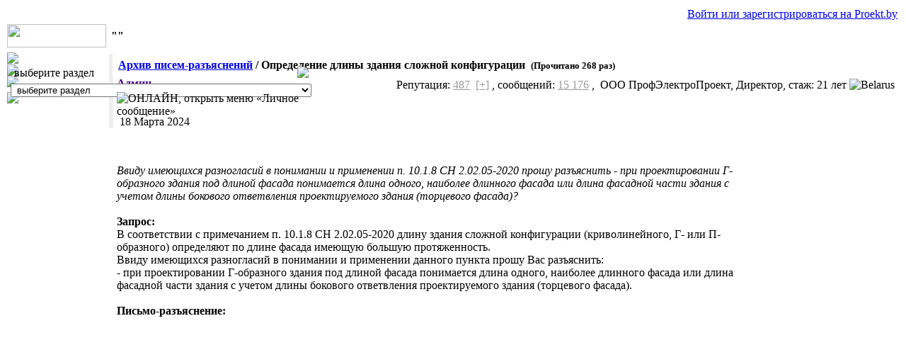

--- FILE ---
content_type: text/html; charset=windows-1251
request_url: https://proekt.by/arhiv_pisemraziyasneniiy-b211.0/opredelenie_dlini_zdaniya_slozhnoiy_konfiguracii-t69991.0.html
body_size: 14665
content:
<!DOCTYPE html PUBLIC "-//W3C//DTD XHTML 1.0 Transitional//EN" "https://www.w3.org/TR/xhtml1/DTD/xhtml1-transitional.dtd">
    <html xmlns="https://www.w3.org/1999/xhtml">
    <head>
	<meta http-equiv="Content-Type" content="text/html; charset=windows-1251" />
	<meta name="description" content="Определение длины здания сложной конфигурации" />
	<meta name="robots" content="noindex" />
	<meta name="keywords" content="" />
	<meta property="og:image" content="https://Proekt.by/logo_new.png"></meta>
	<link href="https://proekt.by/favicon.ico" rel="shortcut icon" type="image/x-icon" />
	
	<script language="JavaScript" type="text/javascript" src="https://proekt.by/Themes/default/script.js?fin11"></script>
	<script language="JavaScript" type="text/javascript" src="https://proekt.by/new/module.js"></script>
	<link rel="stylesheet" type="text/css" href="https://proekt.by/Themes/proektby3/style1.css?fin11" />
	<link rel="stylesheet" type="text/css" href="https://proekt.by/Themes/default/print.css?fin11" media="print" /><script language="JavaScript" type="text/javascript"><!-- // --><![CDATA[
		var smf_theme_url = "https://proekt.by/Themes/proektby3";
		var smf_images_url = "https://proekt.by/Themes/proektby3/images";
		var smf_scripturl = "https://proekt.by/index.php";
		var smf_iso_case_folding = false;
		var smf_charset = "windows-1251";
	// ]]></script>
	<title>Определение длины здания сложной конфигурации</title>
	   <script type='text/javascript'>

        function init()
        {
          document.getElementById('work_button').onclick = function(event)
          {
            window.document.images['work_image'].src='https://proekt.by/new/images/work1.png';
            //document.getElementById['work_button'].src='https://proekt.by/new/images/work1.png';
            document.getElementById('work_menu').style.top = getPosY(this) + (this.offsetHeight || this.style.height) + 'px';
            document.getElementById('work_menu').style.left = getPosX(this) + 'px';
            document.getElementById('work_menu').style.display = 'block';
            return true;
          };


        document.getElementById('work_menu').onmouseout = function(event)
        {
          tp = getPosY(this);
          lt = getPosX(this);

          rt=lt+168;
          bt=tp+110;
          if (event.pageX > rt)
          {
            document.getElementById('work_menu').style.display = 'none';
          };
          if (event.pageY > bt)
          {
            document.getElementById('work_menu').style.display = 'none';
          };
          if (event.pageX < lt)
          {
            document.getElementById('work_menu').style.display = 'none';
          };
          if (event.pageY < tp)
          {
            document.getElementById('work_menu').style.display = 'none';
          };
          return true;
        };
      };

        function getPosX(obj) {
          var curleft = 0;
          if (obj.offsetParent) {
            while (obj.offsetParent) {
              curleft += obj.offsetLeft;
              obj = obj.offsetParent;
            }
          }
          return curleft;
        }


        function getPosY(obj) {
          var curtop = 0;
          if (obj.offsetParent) {
            while (obj.offsetParent) {
              curtop += obj.offsetTop;
              obj = obj.offsetParent;
            }
          }
          return curtop;
        }
      </script>
	<link rel="help" href="https://proekt.by/index.php?action=help" target="_blank" />
	<link rel="search" href="https://proekt.by/index.php?action=search" />
	<link rel="contents" href="https://proekt.by/index.php" />
	<link rel="alternate" type="application/rss+xml" title="Proekt.by - RSS" href="https://proekt.by/index.php?type=rss;action=.xml" />
	<link rel="prev" href="https://proekt.by/index.php?topic=69991.0;prev_next=prev" />
	<link rel="next" href="https://proekt.by/index.php?topic=69991.0;prev_next=next" />
	<link rel="index" href="https://proekt.by/index.php?board=211.0" /><meta http-equiv="X-UA-Compatible" content="IE=EmulateIE7" />
	<link rel="stylesheet" type="text/css" href="https://proekt.by/Themes/default/tp-style.css?fin11" />
		  <script language="JavaScript" type="text/javascript"><!-- // --><![CDATA[
					 var current_leftbar = false;

					 function shrinkHeaderLeftbar(mode)
					 {
								document.cookie = "upshrink=" + (mode ? 1 : 0);
								document.getElementById("upshrinkLeftbar").src = smf_images_url + (mode ? "/upshrink2.gif" : "/upshrink.gif");

								document.getElementById("leftbarHeader").style.display = mode ? "none" : "";

								current_leftbar = mode;
					 }
			 // ]]></script>
		 <script language="JavaScript" type="text/javascript"><!-- // --><![CDATA[
					 var current_rightbar = false;

					 function shrinkHeaderRightbar(mode)
					 {
								document.cookie = "upshrink=" + (mode ? 1 : 0);
								document.getElementById("upshrinkRightbar").src = smf_images_url + (mode ? "/upshrink2.gif" : "/upshrink.gif");

								document.getElementById("rightbarHeader").style.display = mode ? "none" : "";

								current_rightbar = mode;
					 }
		  // ]]></script>

	<script language="JavaScript" type="text/javascript"><!-- // --><![CDATA[
		var current_header = false;

		function shrinkHeader(mode)
		{
			document.cookie = "upshrink=" + (mode ? 1 : 0);
			document.getElementById("upshrink").src = smf_images_url + (mode ? "/upshrink2.gif" : "/upshrink.gif");

			document.getElementById("upshrinkHeader").style.display = mode ? "none" : "";

			current_header = mode;
		}
	// ]]></script>


<style>@-webkit-keyframes blink {80% {opacity:0.0;}}@-moz-keyframes blink {80% {opacity:0.0;}}@-ms-keyframes blink {80% {opacity:0.0;}}@-o-keyframes blink {80% {opacity:0.0;}}em{-webkit-animation:blink 2s steps(1,end) 0s infinite} </style>
<style>em{font-style:normal}</style>

 <style>
* {
box-sizing: border-box;
}
/* Всплывающее окно
* при загрузке сайта
*/
/* базовый контейнер, фон затемнения*/
#overlay {
    position: fixed;
    top: 0;
    left: 0;
    display: none;
    width: 100%;
    height: 100%;
    background: rgba(0, 0, 0, 0.65);
    z-index: 999;
    -webkit-animation: fade .6s;
    -moz-animation: fade .6s;
    animation: fade .6s;
    overflow: auto;
}

#overlay1 {
    position: fixed;
    top: 0;
    left: 0;
    display: none;
    width: 100%;
    height: 100%;
    background: rgba(0, 0, 0, 0.65);
    z-index: 999;
    -webkit-animation: fade .6s;
    -moz-animation: fade .6s;
    animation: fade .6s;
    overflow: auto;
}

#overlay2 {
    position: fixed;
    top: 0;
    left: 0;
    display: none;
    width: 100%;
    height: 100%;
    background: rgba(0, 0, 0, 0.65);
    z-index: 999;
    -webkit-animation: fade .6s;
    -moz-animation: fade .6s;
    animation: fade .6s;
    overflow: auto;
    -webkit-border-radius: 4px;
    -moz-border-radius: 4px;
    -ms-border-radius: 4px;
    border-radius: 4px;
}
/* модальный блок 320*520 */
.popup {
    top: 15%;
    left: 0;
    right: 0;
    font-size: 14px;
    margin: auto;
    width: 800px;
    min-width:800px;
    max-width: 800px;
    position: absolute;
    padding: 0px 0px;
    border: 1px solid #383838;
    background: #fefefe;
    z-index: 1000;
    -webkit-border-radius: 4px;
    -moz-border-radius: 4px;
    -ms-border-radius: 4px;
    border-radius: 4px;
    font: 14px/18px "Tahoma", Arial, sans-serif;
    -webkit-box-shadow: 0 15px 20px rgba(0,0,0,.22),0 19px 60px rgba(0,0,0,.3);
    -moz-box-shadow: 0 15px 20px rgba(0,0,0,.22),0 19px 60px rgba(0,0,0,.3);
    -ms-box-shadow: 0 15px 20px rgba(0,0,0,.22),0 19px 60px rgba(0,0,0,.3);
    box-shadow: 0 15px 20px rgba(0,0,0,.22),0 19px 60px rgba(0,0,0,.3);
    -webkit-animation: fade .6s;
    -moz-animation: fade .6s;
    animation: fade .6s;
}
.popup1 {
    top: 15%;
    left: 0;
    right: 0;
    font-size: 14px;
    margin: auto;
    width: 580px;
    min-width:580px;
    max-width: 580px;
    position: absolute;
    padding: 0px 0px;
    border: 1px solid #383838;
    background: #fefefe;
    z-index: 1000;
    -webkit-border-radius: 4px;
    -moz-border-radius: 4px;
    -ms-border-radius: 4px;
    border-radius: 4px;
    font: 14px/18px "Tahoma", Arial, sans-serif;
    -webkit-box-shadow: 0 15px 20px rgba(0,0,0,.22),0 19px 60px rgba(0,0,0,.3);
    -moz-box-shadow: 0 15px 20px rgba(0,0,0,.22),0 19px 60px rgba(0,0,0,.3);
    -ms-box-shadow: 0 15px 20px rgba(0,0,0,.22),0 19px 60px rgba(0,0,0,.3);
    box-shadow: 0 15px 20px rgba(0,0,0,.22),0 19px 60px rgba(0,0,0,.3);
    -webkit-animation: fade .6s;
    -moz-animation: fade .6s;
    animation: fade .6s;
}
.popup2 {
    top: 15%;
    left: 0;
    right: 0;
    font-size: 14px;
    margin: auto;
    width: 650px;
    min-width:650px;
    max-width: 650px;
    position: absolute;
    padding: 0px 0px;
    border: 1px solid #383838;
    background: #fefefe;
    z-index: 1000;

    font: 14px/18px "Tahoma", Arial, sans-serif;
    -webkit-box-shadow: 0 15px 20px rgba(0,0,0,.22),0 19px 60px rgba(0,0,0,.3);
    -moz-box-shadow: 0 15px 20px rgba(0,0,0,.22),0 19px 60px rgba(0,0,0,.3);
    -ms-box-shadow: 0 15px 20px rgba(0,0,0,.22),0 19px 60px rgba(0,0,0,.3);
    box-shadow: 0 15px 20px rgba(0,0,0,.22),0 19px 60px rgba(0,0,0,.3);
    -webkit-animation: fade .6s;
    -moz-animation: fade .6s;
    animation: fade .6s;
}
/* заголовки в модальном блоке */
.popup h2, .popup h3 {
    margin: 0 0 1rem 0;
    font-weight: 300;
    line-height: 1.3;
    color: #009032;
    text-shadow: 1px 2px 4px #ddd;
}
/* кнопка закрытия */
.close {
    top: -40px;
    right: -40px;
    width: 40px;
    height: 40px;
    position: absolute;
    border: none;
    -webkit-border-radius: 50%;
    -moz-border-radius: 50%;
    -ms-border-radius: 50%;
    -o-border-radius: 50%;
    border-radius: 50%;
    background-color: rgba(0, 131, 119, 0.9);
    -webkit-box-shadow: 0 2px 5px 0 rgba(0, 0, 0, 0.16), 0 2px 10px 0 rgba(0, 0, 0, 0.12);
    -moz-box-shadow: 0 2px 5px 0 rgba(0, 0, 0, 0.16), 0 2px 10px 0 rgba(0, 0, 0, 0.12);
    box-shadow: 0 2px 5px 0 rgba(0, 0, 0, 0.16), 0 2px 10px 0 rgba(0, 0, 0, 0.12);
    cursor: pointer;
    outline: none;

}
.close:before {
    color: rgba(255, 255, 255, 0.9);
    content: "X";
    font-family:  Arial, Helvetica, sans-serif;
    font-size: 25px;
    font-weight: normal;
    text-decoration: bold;
    text-shadow: 0 -1px rgba(0, 0, 0, 0.9);
    -webkit-transition: all 0.5s;
    -moz-transition: all 0.5s;
    transition: all 0.5s;
}
/* кнопка закрытия при наведении */
.close:hover {
    background-color: rgba(252, 20, 0, 0.8);
}
/* изображения в модальном окне */
.popup img {

    box-shadow: 0 2px 5px 0 rgba(0, 0, 0, 0.16), 0 2px 10px 0 rgba(0, 0, 0, 0.12);
}
/* миниатюры изображений */
.pl-left,
.pl-right {
    width: 25%;
    height: auto;
}
/* миниатюры справа */
.pl-right {
    float: right;
    margin: 5px 0 5px 15px;
}
/* миниатюры слева */
.pl-left {
    float: left;
    margin: 5px 18px 5px 0;
}
/* анимация при появлении блоков с содержанием */
@-moz-keyframes fade {
    from { opacity: 0; }
    to { opacity: 1 }
}
@-webkit-keyframes fade {
    from { opacity: 0; }
    to { opacity: 1 }
}
@keyframes fade {
    from { opacity: 0; }
    to { opacity: 1 }
}


/* анимация при появлении блоков с содержанием */
@-moz-keyframes fade {
    from { opacity: 0; }
    to { opacity: 1 }
}
@-webkit-keyframes fade {
    from { opacity: 0; }
    to { opacity: 1 }
}
@keyframes fade {
    from { opacity: 0; }
    to { opacity: 1 }
}
</style>

</head><body style="height:91.5vh"  class="windowbg"  onload=" startTime();" >
     		<div id="overlay1">
        	  <div class="popup">
                <a href="https://t.me/proekt_by/3685" target="_blank">
                		<img src="https://proekt.by/banners/ups_new/3685.jpg" width="800" ></img>
                </a>
                <button class="close" title="Закрыть" onclick="
                  document.getElementById('overlay1').style.display='none';
                  const expires = new Date();
                  expires.setTime(expires.getTime() + (4 * 60 * 60 * 1000));
                  $.cookie('mais222', true, { expires: expires, path: '/' });">
                </button>
        	  </div>
            </div> <!-- Модальные окна  -->

        <script src="https://yastatic.net/jquery/2.1.4/jquery.min.js"></script>
        <script src="https://yastatic.net/jquery/cookie/1.0/jquery.cookie.min.js"></script><script>
  window.onscroll = function()
  {
    var pageY = window.pageYOffset || document.documentElement.scrollTop;

    if (pageY>10)
    //if ((window.innerHeight + window.pageYOffset) >= document.body.offsetHeight)
    {

      if  (!$.cookie("mais222")) //!
      {
        if (document.getElementById('overlay1')) document.getElementById('overlay1').style.display='block';
      }
    }

   var s;
   //s=document.getElementById('banner_left').src;
   if (pageY >= 300)
   {
   	 document.getElementsByClassName('tp_leftpanel')[0].style='display:none';
   	 document.getElementById('banner_left').style='display:none';
     if (document.getElementById('banner_left1')) document.getElementById('banner_left1').style='display:none';
     if (document.getElementById('banner_left2')) document.getElementById('banner_left2').style='display:none';
   	 document.getElementById('tp_userblock').style='position:fixed';
   	 document.getElementById('logo').style='margin-top:-12px';
   };
   if (pageY <= 300)
   {
   	 document.getElementsByClassName('tp_leftpanel')[0].style='display:block';
   	 document.getElementById('banner_left').style='display:block';
   	 if (document.getElementById('banner_left1')) document.getElementById('banner_left1').style='display:block';
   	 if (document.getElementById('banner_left2')) document.getElementById('banner_left2').style='display:block';
     document.getElementById('tp_userblock').style='position:none';
     document.getElementById('logo').style='margin-top:-0px';
   };





    //if (pageY >= 340) document.getElementById('tpleftbarHeader').style.width='40px';
    //if (pageY <= 340) document.getElementById('tpleftbarHeader').style.width='140px';

   //if (pageY == document.documentElement.scrollHeight-document.documentElement.clientHeight) document.getElementById('banner_left').style='display:block';;
   //document.getElementById('banner_left').src=s;

  };
</script><div id="overlay2">
         <div class="popup2">
          <iframe scrolling="no" src="https://proekt.by/index.php?action=login&from_form=2" width="650" height="320" align="left"  frameborder="0" >Ваш браузер не поддерживает плавающие фреймы!</iframe>
            <button class="close" title="Закрыть" onclick="document.getElementById('overlay2').style.display='none';"></button>
          </div>
        </div><div style="height:100%"><script type='text/javascript'>
    ScreenWidth = screen.width;
    if (ScreenWidth>1366) document.write ('<table width=1366px align=center height=24px')
    else document.write ('<table width=100% height=24px');
    </script> cellpadding='0' cellspacing='0' border='0' >
		<tr>
			<td align='right'>   <a href="#" onclick="document.getElementById(&quot;overlay2&quot;).style.display=&quot;block&quot; ; return false"><u>Войти или зарегистрироваться на Proekt.by</u></a>&nbsp;</td>
		</tr>
	  </table><script type='text/javascript'>
    ScreenWidth = screen.width;
    if (ScreenWidth>1366) document.write ('<table width=1366px align=center ')
    else document.write ('<table width=100% ');
    </script>
	  height="100%" cellpadding="2" cellspacing="0"  >
		<tr><td id="left_part" class="windowbg" style="padding:2px; padding-top:0px; "  onmousemove="style.opacity=&quot;1&quot; " width="170" valign="top" ><div id="tpleftbarHeader" style="margin:2px 0px 0px 0px; width: 140px;"><div class="tp_userblock" id="tp_userblock" style="width:140px; position: fixed;"><A href='https://Proekt.by' title='Перейти на главную страницу'><img src='https://Proekt.by/new/newlogo1.png' width='140px' height='33px' id='logo' style=' margin:0px 0px 0px 0px;'></A><div class="tp_leftpanel"><div style="margin-bottom: 7px; margin-top:3px" class="windowbg2">
			<div class="windowbg" style="padding:0px; " id="block1"><div class="tp_userblock"><table border=0 width='100%' style='padding-top:3px'   cellspacing=0 cellpadding=0 >
			<tr valign='top'><td  class='smalltext' align='left'><table style='padding-top:' border='0' cellspacing='0' cellpadding='0'><tr><td width='24' height='18'><img src='https://proekt.by/new/images/new_topic.png' onclick="document.getElementById(&quot;overlay2&quot;).style.display=&quot;block&quot; ; return false" style='cursor:pointer;'  name='new_topic' border='0' align='absmiddle' onMouseOver='window.document.images[&quot;new_topic&quot;].src=&quot;https://proekt.by/new/images/new_topic1.png&quot;' onMouseOut='window.document.images[&quot;new_topic&quot;].src=&quot;https://proekt.by/new/images/new_topic.png&quot;'></td></tr></table><table border='0' cellspacing='0' cellpadding='0' id='menu_add_post_' style='POSITION:absolute;z-index:11;LEFT:200;TOP:-20;' class='hide_pm'><tr><td><div class="tborder"><table border="0" width="100%" align="center" cellspacing="0" cellpadding="3" class="bordercolor">
					<tr class="titlebg auserbg">
						<td style="padding-left:10px; padding-right:13px;"><div style="width:94%; float:left;">выберите раздел</div>
							<div style="width:3%; float:right;">
							<img src="/Themes/default/images/icons/quick_remove.gif" onClick="show_hide('-', 'menu_add_post_')"
																					style="cursor:pointer;">
							</div>
						</td>
					</tr>
					<tr><td class="titlebg auserbg" style="padding-left:5px; padding-right:5px;"><select name="frm_board_id-1" id="frm_board_id-1" onChange="go_link('index.php?action=post;board=','1')">
<option value="0">&nbsp;выберите раздел</option>
<option disabled="disabled" value="0" style="font-weight:bold;color:#000;">&nbsp;Проектирование:</option>
<option value="131">&nbsp; &nbsp; &nbsp; Генеральный план и транспорт</option>
<option value="26">&nbsp; &nbsp; &nbsp; Архитектура и дизайн </option>
<option value="27">&nbsp; &nbsp; &nbsp; Строительные решения</option>
<option value="2">&nbsp; &nbsp; &nbsp; Электротехника</option>
<option value="48">&nbsp; &nbsp; &nbsp; Автоматика</option>
<option value="6">&nbsp; &nbsp; &nbsp; Сети связи</option>
<option value="9">&nbsp; &nbsp; &nbsp; Системы безопасности</option>
<option value="25">&nbsp; &nbsp; &nbsp; Водоснабжение и канализация</option>
<option value="24">&nbsp; &nbsp; &nbsp; Отопление, теплоснабжение, вентиляция, кондиционирование</option>
<option value="74">&nbsp; &nbsp; &nbsp; Газоснабжение </option>
<option value="73">&nbsp; &nbsp; &nbsp; Технология</option>
<option value="134">&nbsp; &nbsp; &nbsp; Экология</option>
<option value="58">&nbsp; &nbsp; &nbsp; Общие вопросы / бюро ГИПов</option>
<option value="39">&nbsp; &nbsp; &nbsp; Программы для проектирования</option>
<option value="182">&nbsp; &nbsp; &nbsp; В помощь студенту</option>
<option disabled="disabled" value="0" style="font-weight:bold;color:#000;">&nbsp;Для инженера ПТО</option>
<option value="55">&nbsp; &nbsp; &nbsp; Расчет стоимости проектных работ</option>
<option value="56">&nbsp; &nbsp; &nbsp; Сметы. Расчеты в базисных ценах</option>
<option value="122">&nbsp; &nbsp; &nbsp; Расчеты в текущих ценах</option>
<option value="187">&nbsp; &nbsp; &nbsp; Расчет по нормативам расхода ресурсов (НРР-2012)</option>
<option value="123">&nbsp; &nbsp; &nbsp; Бюро заказчика/подрядчика</option>
<option value="102">&nbsp; &nbsp; &nbsp; Сметные программы </option>
</select>			</td>
					</tr>
			</table></div></td></tr></table><a href='https://proekt.by/index.php?action=search'><img src='https://proekt.by/new/images/search.png' name='search' border='0' align='absmiddle' onMouseOver='window.document.images[&quot;search&quot;].src=&quot;https://proekt.by/new/images/search1.png&quot;' onMouseOut='window.document.images[&quot;search&quot;].src=&quot;https://proekt.by/new/images/search.png&quot;'></a><table border='0' cellspacing='2' cellpadding='0'	id='menu_search' class='hide_pm' style='POSITION:absolute;z-index:11;LEFT:200;TOP:-20;' class='show_pm'><tr><td></td></tr></table><BR><a	href='https://proekt.by/rabota_po_dogovoru_podryada-b194.0/' ><img onmousemove1='document.getElementById(&quot;left_part&quot;).style.display=&quot;none&quot;' src='https://proekt.by/new/images/work__.png' id='work_button' border='0' align='absmiddle' name='work_image' onMouseOver='window.document.images[&quot;work_image&quot;].src=&quot;https://proekt.by/new/images/work1__.png&quot;' onMouseOut='window.document.images[&quot;work_image&quot;].src=&quot;https://proekt.by/new/images/work__.png&quot;'></a></td></tr></table></div>
			</div>
		</div></div>
			<script language="Javascript" type="text/javascript"><!--
				function toggle( targetId )
				{
					var state = 0;
					var blockname = "block" + targetId;
					var blockimage = "blockcollapse" + targetId;

					if ( document.getElementById ) {
						target = document.getElementById( blockname );
						if ( target.style.display == "none" ) {
							target.style.display = "";
							state = 1;
						}
						else {
							target.style.display = "none";
							state = 0;
						}

						document.getElementById( blockimage ).src = "https://proekt.by/Themes/proektby3/images/tinyportal" + (state ? "/TPcollapse.gif" : "/TPexpand.gif");
						var tempImage = new Image();
						tempImage.src = "https://proekt.by/index.php?action=tpmod;upshrink=" + targetId + ";state=" + state + ";" + (new Date().getTime());

					}
				}
			--></script><NOINDEX><table width='100%' border='0' cellspacing='0' cellpadding='0'><tr><td style='padding-top:0px' id='top_vac'><a href='http://proekt.by/reklamodatelyam/statistika_i_praiyslist_na_razmesheniya_reklami_na_proektby-t44403.0.html' border='0' target='_blank'>
	     <img width=140px id='banner_left' src='http://proekt.by/banners/adv11.gif'
	     onmouseover='this.src=&quot;http://proekt.by/banners/adv11_.png&quot;'
	     onmouseout='this.src=&quot;http://proekt.by/banners/adv11.png&quot;' >
		</a></td></tr></table></noindex>	</div>

		<table width="125px" align="left" style="border-right:0px solid #e0e0e0; margin-top:5px;height:0px;"><tbody><tr ><td></td></tr></tbody></table>
			<td width="100%" align="left" valign="top" class="left_div">
<a name="top"></a>
<a name="msg643537"></a>
<table width="100%" cellpadding="0" cellspacing="0" style="margin:0px 0px 0px 0px;">
    <tr>
        <td valign="bottom"></td><!--
        <td valign="bottom" align="right" class="smalltext">
            <span class="nav"></span>
        </td>-->
    </tr>
</table>
<table width="100%" cellpadding="3" cellspacing="0" border="0" class="tborder hide" style="margin-bottom: 1ex;">
    <tr>
        <td class="windowbg2" width="100%" height="35">
            <table cellpadding="0" cellspacing="0" width="100%">
                <tr>
                    <td>
                        <b>"</font>"
                    </td>
                    <td align="right" style="font-size: smaller;"></td>
                </tr>
            </table>
        </td>
    </tr>
</table>
	<table width="100%" cellpadding="0" cellspacing="0" border="0" class="windowbg2" cellpadding="3" height="33px"><!--class=" tborder"-->
		<tr height="33px">
			<td valign="middle" width="99%"  style="padding-left:4px;padding-right:7px;border-left: 5px solid #efefef;" id="top_subject">
				<h1 class="windowbg2" style="margin: 0px; font-size: 1em; padding: 0px;"><a href="https://proekt.by/index.php?action=search&topic_id=69991"></a>&nbsp;<a href='https://Proekt.by/arhiv_pisemraziyasneniiy-b211.0/'><U>Архив писем-разъяснений</U></a> / Определение длины здания сложной конфигурации &nbsp;<small>(Прочитано 268 раз)</small>
               </h1>
			</td>
			<td width="1%" align="right">&nbsp;</td>
		  </tr>
	</table>
<form action="https://proekt.by/index.php?action=quickmod2;topic=69991.0" method="post" name="quickModForm" accept-charset="windows-1251" id="quickModForm" style="margin: 0;" onsubmit="return in_edit_mode == 1 ? modify_save('4569873ffe214395eb567b86cf22c9c4') : confirm('Вы уверены?');"><table cellpadding="0" cellspacing="0" border="0" width="100%" class="bordercolor" onmouseover="document.getElementById(&quot;msg_bottom_panel_643537&quot;).style.visibility=&quot;visible&quot;;
		                                                                                      //document.getElementById(&quot;msg_top1_panel_643537&quot;).style.visibility=&quot;visible&quot;"
		                                                                                      onmouseout="document.getElementById(&quot;msg_bottom_panel_643537&quot;).style.visibility=&quot;hidden&quot;;
                                                                                             //document.getElementById(&quot;msg_top1_panel_643537&quot;).style.visibility=&quot;hidden&quot;" ><tr ><td ><table width="100%" cellpadding="0" cellspacing="0" border="0">
            <tr><td class="hov windowbg" style="border-bottom:0px;"><table width="100%" cellpadding="0" cellspacing="0" border="0" style="table-layout: fixed;" >

     <tr  height="25px" class="" style="border-left:0px solid #cccccc;"><!--  class="catbg4" -->
                	<td colspan=2  valign="top" width="30%" style="padding:0px 5px 0px 5px;border-left: 6px solid #efefef;">
			           <div class=" greytext" title="Редактировал 19 Марта 2024 - Админ"><b style="border-bottom:1px dashed #000080;"><NOINDEX><a href="https://proekt.by/index.php?action=profile;u=33" title="Просмотр профиля Админ" style="color:#4B0082;">Админ</a></NOINDEX>&nbsp;</b><span style='position:relative; cursor:pointer; top:3px;' id='member_pm_643537'
						onClick='show_pm(643537,1)'><img  src="https://proekt.by/Themes/proektby3/images/m_on.gif"
							alt="ОНЛАЙН, открыть меню «Личное сообщение»" title="ОНЛАЙН, открыть меню «Личное сообщение»" border="0" /></span>      <span title="Administrator - ИнжЭкон" style="cursor: pointer; display:none">
						<img src="https://proekt.by/Themes/proektby3/images/staradmin.gif" alt=" Administrator - ИнжЭкон " border="0" /><img src="https://proekt.by/Themes/proektby3/images/staradmin.gif" alt=" Administrator - ИнжЭкон " border="0" /><img src="https://proekt.by/Themes/proektby3/images/staradmin.gif" alt=" Administrator - ИнжЭкон " border="0" />
						</span>&nbsp;18 Марта 2024	</div>		</td>	  <td valign="top" width="70%" align="right" style="position:relative; padding:2px 5px 0px 8px;"><NOINDEX><span  id='msg_top_panel_643537' class=' greytext'>Репутация:
            <a  href="https://proekt.by/index.php?action=ownkarma;u=33" style="color:#999999;">487</a>&nbsp;&nbsp;<a id="up_643537" href="https://proekt.by/index.php?action=modifykarma;sa=applaud;uid=33;topic=69991.0;m=643537;sesc=4569873ffe214395eb567b86cf22c9c4" style="color:#999999;" title="+1 в репутацию автора за полезный ответ!"
			onclick="var href = document.getElementById(&quot;up_643537&quot;).getAttribute(&quot;href&quot;);
                     var description = prompt(&quot;Пожалуйста, укажите причину повышения репутации:&quot;, &quot;&quot;);
                     //while (description==&quot;&quot;)  description = prompt(&quot;Пожалуйста, укажите причину повышения репутации:&quot;, &quot;&quot;);
                    if (description==&quot;&quot;) description=&quot;Спасибо!&quot;;
                    if (description!=null)
                     {
                       var new_href=href+&quot;;Description=&quot+description;
                       //alert (new_href);
                       //document.getElementById(&quot;up_643537&quot;).getAttribute(&quot;href&quot;)=new_href;
                       document.location.href=new_href;
                       //alert (&quot;Спасибо за повышения репутации!&quot;);
                     };
                     return (false);"
			>[+]</a>&nbsp;, <span class=" greytext">сообщений:
			<a href="https://proekt.by/index.php?action=profile;u=33;sa=showPosts" style="color:#999999;">
			15 176</a></span>&nbsp;,&nbsp; ООО ПрофЭлектроПроект, Директор, cтаж: 21 лет</span></NOINDEX> <img valign="bottom" src="https://proekt.by/Themes/default/images/flags/by.png"
							 alt="Belarus"
							 title="Belarus" style="cursor: pointer;"><!--<br />
						  <span class=" greytext">Belarus</span>-->	</td></tr>	<tr>
					<td valign="top" colspan=4 style="padding:0px 8px 0px 11px;">
						<!--<hr width="100%" size="1" class="hrcolor" style="margin-top:0px; margin-bottom:0px;">--><span  style='position:relative; cursor:pointer; top:4px;' id='memberall_pm_643537'
						onClick='show_pm(643537,0)' class='hide_pm'>				
										
										
													<BR>&nbsp;</span>      <!--<div colspan=4 style="background-color:#e0e0e0; border:1px solid #CCCCCC; padding:8px 15px 8px 15px;">-->
					<!--<hr width="100%" size="1" class="hrcolor" style="margin-top:0px; margin-bottom:20px;">-->
					  <div style="width: 900px; margin-top:15px;" class="post2"><i>Ввиду имеющихся разногласий в понимании и применении п. 10.1.8 СН 2.02.05-2020 прошу разъяснить - при проектировании Г-образного здания под длиной фасада понимается длина одного, наиболее длинного фасада или длина фасадной части здания с учетом длины бокового ответвления проектируемого здания (торцевого фасада)?</i><br /><br /><b> Запрос:</b><br />В соответствии с примечанием п. 10.1.8 СН 2.02.05-2020 длину здания сложной конфигурации (криволинейного, Г- или П-образного) определяют по длине фасада имеющую большую протяженность.<br />Ввиду имеющихся разногласий в понимании и применении данного пункта прошу Вас разъяснить:<br />- при проектировании Г-образного здания под длиной фасада понимается длина одного, наиболее длинного фасада или длина фасадной части здания с учетом длины бокового ответвления проектируемого здания (торцевого фасада). <br /><br /><b>Письмо-разъяснение:</b><br /><iframe src="https://proekt.by/web/viewer.html?file=https://proekt.by/index.php?action=dlattach;topic=69991.0;attach=52302" 
style="width: 900px; height: 600px;" frameborder="0">Ваш браузер не поддерживает фреймы</iframe><BR><hr /><b>Дата разъяснения:</b> 04.03.2024<br /><b>Тип разъяснения:</b> Общее(разъяснение НЕ привязано к конкретному объекту)<br /><b>Упоминающиеся ТНПА:</b>
					  </div>
					<!--<span class="smalltext greytext">		--><!--</div>-->        <table width="100%" border="0" style="table-layout: fixed;"><tr>
                      	<td class="smalltext" colspan=2>      	<div style="overflow: auto; width: 100%;">          <a onclick="document.getElementById(&quot;overlay2&quot;).style.display=&quot;block&quot; ; return false" href="https://proekt.by/index.php?action=dlattach;topic=69991.0;attach=52302">
									<img src="https://proekt.by/Themes/proektby3/images/fileicons/pdf.gif" style="vertical-align: middle" alt="*" border="0" />
									&nbsp;(831555)сканирование225_PDFA-2.pdf
									</a> (202.28 Кб - загружено 228 раз.)<br />                  </div>			</td></tr></table>		  </td>
					 </tr>
			  		</table><div width='100%' id='msg_bottom_panel_643537' style='padding:1px 3px 3px 0px; visibility:hidden;' align='right'>&nbsp;</div></td></tr></table></td></tr>

	</table><!--<br>--><table cellpadding="0" cellspacing="0" border="0" width="100%" class="bordercolor" onmouseover="document.getElementById(&quot;msg_bottom_panel_643539&quot;).style.visibility=&quot;visible&quot;;
		                                                                                      //document.getElementById(&quot;msg_top1_panel_643539&quot;).style.visibility=&quot;visible&quot;"
		                                                                                      onmouseout="document.getElementById(&quot;msg_bottom_panel_643539&quot;).style.visibility=&quot;hidden&quot;;
                                                                                             //document.getElementById(&quot;msg_top1_panel_643539&quot;).style.visibility=&quot;hidden&quot;" ><tr><td style="padding: 0px 0 1px 0; padding-left:0px;padding-right:0px;border-left: 6px solid #efefef;border-right: 1px solid #efefef;"></td></tr> <tr ><td ><table width="100%" cellpadding="0" cellspacing="0" border="0">
            <tr><td class="hov windowbg" style="border-bottom:0px;"><table width="100%" cellpadding="0" cellspacing="0" border="0" style="table-layout: fixed;" >

     <tr  height="25px" class="windowbg2" style="border-left:0px solid #cccccc;"><!--  class="catbg4" -->
                	<td colspan=2  valign="top" width="30%" style="padding:0px 5px 0px 5px;border-left: 6px solid #efefef;">
			           <div class=" greytext" title="Редактировал 18 Марта 2024 - Админ"><b style="border-bottom:1px dashed #000080;"><NOINDEX><a href="https://proekt.by/index.php?action=profile;u=33" title="Просмотр профиля Админ" style="color:#4B0082;">Админ</a></NOINDEX>&nbsp;</b><span style='position:relative; cursor:pointer; top:3px;' id='member_pm_643539'
						onClick='show_pm(643539,1)'><img  src="https://proekt.by/Themes/proektby3/images/m_on.gif"
							alt="ОНЛАЙН, открыть меню «Личное сообщение»" title="ОНЛАЙН, открыть меню «Личное сообщение»" border="0" /></span>      <span title="Administrator - ИнжЭкон" style="cursor: pointer; display:none">
						<img src="https://proekt.by/Themes/proektby3/images/staradmin.gif" alt=" Administrator - ИнжЭкон " border="0" /><img src="https://proekt.by/Themes/proektby3/images/staradmin.gif" alt=" Administrator - ИнжЭкон " border="0" /><img src="https://proekt.by/Themes/proektby3/images/staradmin.gif" alt=" Administrator - ИнжЭкон " border="0" />
						</span>&nbsp;18 Марта 2024	</div>		</td>	  <td valign="top" width="70%" align="right" style="position:relative; padding:2px 5px 0px 8px;"><NOINDEX><span  id='msg_top_panel_643539' class=' greytext'>Репутация:
            <a  href="https://proekt.by/index.php?action=ownkarma;u=33" style="color:#999999;">487</a>&nbsp;&nbsp;<a id="up_643539" href="https://proekt.by/index.php?action=modifykarma;sa=applaud;uid=33;topic=69991.0;m=643539;sesc=4569873ffe214395eb567b86cf22c9c4" style="color:#999999;" title="+1 в репутацию автора за полезный ответ!"
			onclick="var href = document.getElementById(&quot;up_643539&quot;).getAttribute(&quot;href&quot;);
                     var description = prompt(&quot;Пожалуйста, укажите причину повышения репутации:&quot;, &quot;&quot;);
                     //while (description==&quot;&quot;)  description = prompt(&quot;Пожалуйста, укажите причину повышения репутации:&quot;, &quot;&quot;);
                    if (description==&quot;&quot;) description=&quot;Спасибо!&quot;;
                    if (description!=null)
                     {
                       var new_href=href+&quot;;Description=&quot+description;
                       //alert (new_href);
                       //document.getElementById(&quot;up_643539&quot;).getAttribute(&quot;href&quot;)=new_href;
                       document.location.href=new_href;
                       //alert (&quot;Спасибо за повышения репутации!&quot;);
                     };
                     return (false);"
			>[+]</a>&nbsp;, <span class=" greytext">сообщений:
			<a href="https://proekt.by/index.php?action=profile;u=33;sa=showPosts" style="color:#999999;">
			15 176</a></span>&nbsp;,&nbsp; ООО ПрофЭлектроПроект, Директор, cтаж: 21 лет</span></NOINDEX> <img valign="bottom" src="https://proekt.by/Themes/default/images/flags/by.png"
							 alt="Belarus"
							 title="Belarus" style="cursor: pointer;"><!--<br />
						  <span class=" greytext">Belarus</span>-->	</td></tr>	<tr>
					<td valign="top" colspan=4 style="padding:0px 8px 0px 11px;">
						<!--<hr width="100%" size="1" class="hrcolor" style="margin-top:0px; margin-bottom:0px;">--><span  style='position:relative; cursor:pointer; top:4px;' id='memberall_pm_643539'
						onClick='show_pm(643539,0)' class='hide_pm'>				
										
										
													<BR>&nbsp;</span>      <!--<div colspan=4 style="background-color:#e0e0e0; border:1px solid #CCCCCC; padding:8px 15px 8px 15px;">-->
					<!--<hr width="100%" size="1" class="hrcolor" style="margin-top:0px; margin-bottom:20px;">-->
					  <div style="width: 900px; margin-top:15px;" class="post2">Письма для Архива-разъяснений присылают наши форумчане! Спасибо!<BR>
                        <BR>
                        <B>Но нужно больше писем, чтобы архив стал полноценным Архивом писем-разъяснений стройотрасли РБ.</B><BR>
                        <BR>
                        <font color=red><B>Высылайте свои(можно чужие) письма-разъяснения на е-мейл: <A href='mailto:t1770627@ya.ru' target='_blank'><u>t1770627@ya.ru</u></a></b></font><BR>
                        <br>
                        <i>PS: Личные данные из писем мы удаляем перед публикацией!</i><HR><b>Извлеченный текст из разъяснения для полнотекстового поиска по всем письмам:</b><BR>В архитектуре для зданий определяют главный, боковой, дворовой,&nbsp; садовый фасад и др.<br />В подпункте 10.1.8 пункта 10 СН 2.02.05 2020 «Пожарная безопасность зданий и сооружений» (далее – СН 2.02.05-2020) при определении необходимости устройства сквозных проходов или проездов определяется длина здания, а не длина фасадов.<br />Длину здания сложной конфигурации в плане (криволинейного, Г- или П-образного), согласно примечанию к подпункту 10.1.8 пункта 10 СН 2.02.05-2020, определяют по фасаду, имеющему большую протяженность.<br />Для определения длины здания сложной конфигурации необходимо выполнить проекцию здания (вынос осей) в одну плоскость, то есть «выпрямить» здание. Для определения необходимости устройства сквозных проходов или проездов следует принимать полученную длину здания между разбивочными осями.<br />
					  </div>
					<!--<span class="smalltext greytext">		--><!--</div>-->		  </td>
					 </tr>
			  		</table><div width='100%' id='msg_bottom_panel_643539' style='padding:1px 3px 3px 0px; visibility:hidden;' align='right'>&nbsp;</div></td></tr></table></td></tr>

	</table><!--<br>--><a name="lastPost"></a><table cellpadding="0" cellspacing="0" border="0" width="100%" class="bordercolor" id="bottom_adv">
  <tbody>
    <tr>
      <td style="padding: 0px 0 1px 0; padding-left:0px;padding-right:0px;border-left: 6px solid #efefef;border-right: 1px solid #efefef;">
      </td>
    </tr>
    <tr>
      <td>
        <table width="100%" cellpadding="0" cellspacing="0" border="0">
          <tbody>
            <tr>
              <td class="hov windowbg" style="border-bottom:0px;">
                <table width="100%" cellpadding="0" cellspacing="0" border="0" style="table-layout: fixed;">
                  <tbody>
                    <tr height="25px" class="windowbg2" style="border-left:0px solid #cccccc;"><!--  class="catbg4" -->
                	  <td colspan="2" valign="top" width="30%" style="padding:0px 5px 0px 5px;border-left: 6px solid #efefef;">
			            <div class=" greytext" style="padding-top: 2px;" title=""><b style="">
			            <noindex>Читайте в нашем tg-канале:</noindex></b>
			            			           &nbsp;</div>
					  </td>
					  <td valign="top" width="70%" align="right" style="position:relative; padding:2px 5px 0px 8px;">
					  </td>
					 </tr>
					<tr>
					  <td valign="top" colspan="4" style="padding:0px 8px 0px 11px;">
                          <div style="width: 900px; margin-top:15px;" class="post2" id="msg_629398"><html><a href='https://t.me/proekt_by/3230' target='_blank'>&#128558;1000 рублей МОРАЛЬНОЙ компенсации(не договорная пеня) за строительный брак.</a><BR>&#13;Решением суда Октябрьского района г. Могилева постановлено - взыскать с ответчика в пользу истца 1000 рублей компенсации морального вреда...</html><br /><br />
                          </div>
						</td>
					 </tr>
			  		</tbody>
			  	</table>
			  </td>
			</tr>
		</tbody>
	</table>
  </td>
 </tr>
</tbody>
</table>
<table width="99.5%" align="right" cellpadding="0" cellspacing="0" border="0" class="bordercolor" >
    <tr>
        <td class="windowbg2" width="100%" height="30">
            <table cellpadding="3" cellspacing="0" width="100%">
                <tr>
                    <td><span  ><B>&nbsp;Страницы: [<b>1</b>] </B></span></td><td    valign="middle" align="right" style="font-size: smaller;">&nbsp;&nbsp;
                    </td>
                </tr>
            </table>
        </td>
    </tr>
<script language="JavaScript" type="text/javascript" src="https://proekt.by/Themes/default/xml_topic.js"></script>
<script language="JavaScript" type="text/javascript"><!-- // --><![CDATA[
    quickReplyCollapsed = false;

    smf_topic = 69991;
    smf_start = 0;
    smf_show_modify = 1;

    // On quick modify, this is what the body will look like.
    var smf_template_body_edit = '<div id="error_box" style="padding: 4px; color: red;"></div><textarea class="editor" name="message" rows="12" style="width: 94%; margin-bottom: 10px;">%body%</textarea><br /><input type="hidden" name="sc" value="4569873ffe214395eb567b86cf22c9c4" /><input type="hidden" name="topic" value="69991" /><input type="hidden" name="msg" value="%msg_id%" /><div style="text-align: center;"><input type="submit" name="post" value="Сохранить" onclick="return modify_save(\'4569873ffe214395eb567b86cf22c9c4\');" accesskey="s" />&nbsp;&nbsp;<input type="submit" name="cancel" value="Отменить" onclick="return modify_cancel();" /></div>';

    // And this is the replacement for the subject.
    var smf_template_subject_edit = '<input type="text" name="subject" value="%subject%" size="60" style="width: 99%;"  maxlength="80" />';

    // Restore the message to this after editing.
    var smf_template_body_normal = '%body%';
    var smf_template_subject_normal = '<a href="https://proekt.by/index.php?topic=69991.msg%msg_id%#msg%msg_id%">%subject%</a>';
    var smf_template_top_subject = "Тема: %subject% &nbsp;(Прочитано 268 раз)"

    if (window.XMLHttpRequest)
        showModifyButtons();
// ]]></script>
</form><script language='JavaScript' type='text/javascript'>
function ctrlEnter(event, formElem)
{
  if((event.ctrlKey) && ((event.keyCode == 0xA)||(event.keyCode == 0xD)))
  {
    formElem.submit();
  }
}
</script>

<table  width="99.5%" align="right" style="border:1px solid #e0e0e0; margin-top:7px; z-index:2;" class="windowbg2">
    <tr>
        <td   >
        <script language="JavaScript" type="text/javascript"><!-- // --><![CDATA[
		function bbc_highlight(something, mode)
		{
		  something.style.backgroundImage = "url(" + smf_images_url + (mode ? "/bbc/bbc_hoverbg.gif)" : "/bbc/bbc_bg.gif)");
		}
		// ]]></script>


            <form action="https://proekt.by/index.php?action=post2" onkeypress="ctrlEnter(event, this)" method="post" accept-charset="windows-1251" name="postmodify" id="postmodify" onsubmit="submitonce(this);" enctype="multipart/form-data" style="margin: 0;">
                <input type="hidden" name="topic" value="69991" />
                <input type="hidden" name="subject" value="Re: Определение длины здания сложной конфигурации" />
                <input type="hidden" name="icon" value="xx" />
                <input type="hidden" name="notify" value="1" />
                <input type="hidden" name="goback" value="1" />
                <input type="hidden" name="num_replies" value="1" />


                <div id="tips"  width="100%" style="display:none;background-color:#FFE97F;height:25px;vertical-align:middle" >&nbsp;Рекомендуем поднять репутацию автору полезного ответа кликнув на [+] в его сообщении!&nbsp;</div>
                <textarea placeholder="Напишите здесь ваш комментарий..."   onkeydown=document.getElementById('overlay2').style.display='block'  onfocus="document.getElementById(&quot;bottom_part&quot;).style.display=&quot;none&quot;;
                                                                        document.getElementById(&quot;bottom_adv&quot;).style.display=&quot;none&quot;;
                                                                        document.getElementById(&quot;pb&quot;).style.display=&quot;inline&quot;;
                                                                        document.getElementById(&quot;message1&quot;).style.height=&quot;150px&quot;;
                                                                        document.getElementById(&quot;message1&quot;).style.cursor=&quot;text&quot;;"

                                                               onkeyup="var text=document.getElementById(&quot;message1&quot;).value;
                                                                           if(text.toLowerCase().indexOf(&quot;спасибо&quot;) + 1) document.getElementById(&quot;tips&quot;).style.display=&quot;table-cell&quot;; else document.getElementById(&quot;tips&quot;).style.display=&quot;none&quot;;

                cols="70" rows="10"  style="width: 100%; height: 35px; padding:0px;  border:3px solid #e0e0e0; font-size:115%;" name="message" id="message1" tabindex="1" align="left" Title="Напишите здесь ваш комментарий. Можно прикрепить файл нажав на кнопку ниже для выбора файла."></textarea><br />


						<table width="100%" style="display:none" id="pb"><tr><td width="50%" align="left"><input onclick="document.getElementById(&quot;overlay2&quot;).style.display=&quot;block&quot; ; return false" size="30" style="cursor: pointer;" name="attachment[]" type="file" align="left" title="Вы можете прикрепить к ответу файл размером до 20мб.">
									<script language="JavaScript" type="text/javascript"><!-- // --><![CDATA[
										var allowed_attachments = 4 - 1;
										function addAttachment()
										{
											if (allowed_attachments <= 0)
												return alert("Извините, Вы больше не можете добавлять вложения.");
											setOuterHTML(document.getElementById("moreAttachments"), &quot;<br /><input type="file" size="48" name="attachment[]" /><span id="moreAttachments"></span>&quot;);
											allowed_attachments = allowed_attachments - 1;
											return true;
										}
									// ]]></script>



                </td><td width="30%" align="center">	<input type="submit"  style="font-weight:normal; cursor: pointer;" name="post" value="  Отправить комментарий в тему  "  onclick="document.getElementById(&quot;overlay2&quot;).style.display=&quot;block&quot; ; return false" accesskey="s" tabindex="2" />&nbsp;</td></tr></table>
                <input type="hidden" name="sc" value="4569873ffe214395eb567b86cf22c9c4" />
                <input type="hidden" name="seqnum" value="8938660" />
            </form>
        </td>
    </tr>
</table><NOINDEX>
			<table width="99.5%" align="right" style="border:5px solid #e0e0e0; margin-top:7px;" class="windowbg" id="bottom_part" >
				<tr  height="26" >
  					<td style="padding-left:3px;"><img src='https://proekt.by/new/images/folder.png' width='16px' style='position: relative; top:0.05em;'>&nbsp;<a href='https://Proekt.by/arhiv_pisemraziyasneniiy-b211.0/'><B>Архив писем-разъяснений (в разделе 330 тем):</B></a><BR><td width="50%" align="left" valign="top" style="padding-left:3px;"> <a href='https://proekt.by/rabota_po_dogovoru_podryada-b194.0'><B>Вакансии и объявления подряда (всего 32):</B></A><BR><script language = 'javascript'>
                   var set = ['Вакансия инженера-конструктора, ОДО «ЭНЭКА» (КР)','Вакансии проектировщиков на ПМР и для аттестации (НВК,ЭС,ГП,КР,АР)','Технолог на подработку МТФ. Отрасль - сельское хозяйство (ТХ)','Вакансии Частного предприятия «Квант-Проект»(Все разделы)','Вакансии ООО «ОЗМ-ПРОЕКТ», г.Могилев(Все разделы)','&#128293; По договору подряда, ОДО «РЕСПЕКТ ПРОЕКТ» (КР,ОВиК,ЭС)','&#10071;Вакансии для аттестации (КР,АР,АВТ,ООС,ВК)','Вакансии, удаленное сотрудничество, в т.ч. с ИП и юр.лицами. (Все разделы)','Вакансия Главного инженера проектов ООО «ПРЯМАЯ»(ГИП)','Вакансии в г.Гродно (ГИП,ГП,Сметы,АР,КР,ВК,СС,ВН)','Вакансии ООО «ЭталонПроект», г. Гродно (Сметы,ГП,ОВ,ГАП,АВТ,ГИП)','Вакансия сметчика СП Унибелус ООО(Сметы)','Вакансия ГИПа (Все разделы)','&#128293;Вакансия инженер-энергетика (ЭС)','Вакансии ООО «Архинжгражданпроект», г. Могилев (КР,ЭС,ВК,ООС)','Вакансии инженеров-проектировщиков (ЭОМ,ЭГ,ОВ)','Вакансия инженера ПТО в ООО «АГРОСТИЛЬ» (ПТО)','Вакансия конструктора ОАО «Мозырский НПЗ»(КР)','Вакансии ОАО «Институт Белгипроагропищепром»(Все разделы)','Конструктор по договору подряда(КМ,КЖ)','Вакансии ООО «Дью Дилидженс» (КР,Сметы)','Вакансия обследователя в г.Гродно (КР)','По договору-подряда для технической модернизации (ТХ, ВК)','Вакансии «Госстройэкспертиза по г. Минску»(Сметы,АР,ВК,ОВ,ТС,ГС,ЭС,АВТ,СС,ПОС)','Вакансии РУП «БИСП» Управления делами Президента РБ(ГП,ГС,ОВ,ВК,КР)','Вакансии ZROBIM architects (АР,ОВиК,КР,ГП)','Вакансия эколога для аттестации и технолог по договору-подряда (ООС,ТХ)','Реконструкцию участка тепловой сети (КР,ОВ)','Вакансии ООО «Пуховичское МПМК-14»(ГП,ЭС,ГИП,АР,ВиК,ВК)','Вакансия главного специалиста ООС для аттестации (ООС)','Вакансии (ГИП, ВК, ОВ, ЭС)','&#10071;Вакансия ГИПа в ЭНЭКА (ГИП)','Добавить свою подработку'];
        var m=0,s;
        function startTime()
        {
          if (m==32) m=0;
          document.getElementById('time').innerHTML = set[m];
          s=set[m];
          if (s.indexOf('Ваканси')==-1)
          { document.getElementById('time_img').src = 'https://proekt.by/new/images/podr.gif';}
           else {document.getElementById('time_img').src = 'https://proekt.by/new/images/vac.gif';}


          setTimeout(startTime, 2000);
          m=m+1;
         }
         </script><a href='https://proekt.by/rabota_po_dogovoru_podryada-b194.0/'>
                          <img src='https://proekt.by/banners/div1.jpg' border='0' ><BR>
			            <img src='https://proekt.by/new/images/podr.gif'  border='0' style='margin-bottom:-2px' id='time_img'><span class='list_topics'>&nbsp;<span id='time'></span> </span>
			          </a></td>
</tr><tr><td width='50%' valign='top' style='padding:5px;padding-left:3px;'><a href='https://Proekt.by/arhiv_pisemraziyasneniiy-b211.0/ekspertiza_i_nadzori_pri_uproshennom_stroitelstve-t71899.0.html' >
      <img src='https://Proekt.by/small/71899_t.jpg' width='148px' height='96px' align='left' style='border:1px solid grey;margin-right:5px;border-radius: 3px;'> Экспертиза и надзоры при упрощенном строительстве.</a><BR>Разъяснение МАиС по упрощенному строительству: Не является обязательным осуществление технического надзора и авторского надзора, прохождение экспертиз...<a href='https://Proekt.by/arhiv_pisemraziyasneniiy-b211.0/ekspertiza_i_nadzori_pri_uproshennom_stroitelstve-t71899.0.html'></a></td><td width='50%'  valign='top' style='padding:5px;padding-left:3px;'><a href='https://Proekt.by/arhiv_pisemraziyasneniiy-b211.0/ekspertiza_proektov_pereustroiystva_peregorodok_v_tc-t71894.0.html' >
      <img src='https://Proekt.by/small/71894_t.jpg' width='148px' height='96px' align='left' style='border:1px solid grey;margin-right:5px;border-radius: 3px;'> Экспертиза проектов переустройства перегородок в ТЦ?</a><BR>Письмо-разъяснение Госстройэкспертизы по вопросу: Требуется ли проведение экспертизы по проектам модернизации объекта ...<a href='https://Proekt.by/arhiv_pisemraziyasneniiy-b211.0/ekspertiza_proektov_pereustroiystva_peregorodok_v_tc-t71894.0.html'></a></td></tr><tr><td width='50%' style='padding:5px;padding-left:3px;'><a href='https://Proekt.by/arhiv_pisemraziyasneniiy-b211.0/zapolnenie_zazorov_mezhdu_konstrukciyami_s_normiruemimi_predelami-t71678.0.html' >
      <img src='https://Proekt.by/small/71678_t.jpg' width='148px' height='96px' align='left' style='border:1px solid grey;margin-right:5px;border-radius: 3px;'>Заполнение зазоров между конструкциями с нормируемыми пределами...</a><BR>Когда необходимо заполнять на всю толщину негорючими материалами или другими материалами, прошедшими соответствующие испытания. <a href='https://Proekt.by/arhiv_pisemraziyasneniiy-b211.0/zapolnenie_zazorov_mezhdu_konstrukciyami_s_normiruemimi_predelami-t71678.0.html'></a></td><td width='50%'  valign='top' style='padding:5px;padding-left:3px;'><a href='https://Proekt.by/arhiv_pisemraziyasneniiy-b211.0/raziyasnenie_mchs_rf_ob_evakuacii_i_pozharnoiy_bezopasnosti_ar-t71667.0.html' >
      <img src='https://Proekt.by/small/71667_t.jpg' width='148px' height='96px' align='left' style='border:1px solid grey;margin-right:5px;border-radius: 3px;'> Разъяснение МЧС РФ об эвакуации и пожарной безопасности (АР).</a><BR>Два подробных разъяснения от МЧС и Росстандарта РФ по организации эвакуации и пожарной безопасности. Действительны и для РБ.<a href='https://Proekt.by/arhiv_pisemraziyasneniiy-b211.0/raziyasnenie_mchs_rf_ob_evakuacii_i_pozharnoiy_bezopasnosti_ar-t71667.0.html'></a></td></tr><tr><td width='50%' style='padding-left:3px;'><img src='https://proekt.by/banners/div1.jpg'><BR><A href='https://Proekt.by/arhiv_pisemraziyasneniiy-b211.0/trebuetsya_li_lsk_dlya_kotelnih_na_tverdom_toplive_kr-t71661.0.html'> <img src='/new/images/normal_post.gif' style='margin-bottom:-1px' title='Обычная тема обсуждения'> Требуется ли ЛСК для котельных на твердом топливе (КР).</A><BR><img src='https://proekt.by/banners/div1.jpg'><BR><A href='https://Proekt.by/arhiv_pisemraziyasneniiy-b211.0/raziyasnenie_pro_kategorirovanie_tehnicheskih_pomesheniiy_ar-t71610.0.html'> <img src='/new/images/ad_post.gif' style='margin-bottom:-1px' title='Горячая тема!'>Разъяснение про категорирование технических помещений (АР).</A><BR><img src='https://proekt.by/banners/div1.jpg'><BR><A href='https://Proekt.by/arhiv_pisemraziyasneniiy-b211.0/mais_razmeshenie_zhilogo_doma_i_rasstoyanie_do_granic_uchastka_gp-t71551.0.html'> <img src='/new/images/ad_post.gif' style='margin-bottom:-1px' title='Горячая тема!'> МАиС: Размещение жилого дома и расстояние до границ участка (ГП).</A><BR></td><td width='50%' style='padding-left:3px;'><img src='https://proekt.by/banners/div1.jpg'><BR><A href='https://Proekt.by/arhiv_pisemraziyasneniiy-b211.0/o_smezhnosti_sanuzlov_s_zhiloiy_komnatoiy_sosedneiy_sekcii_ar-t70798.0.html'> <img src='/new/images/normal_post.gif' style='margin-bottom:-1px' title='Обычная тема обсуждения'> О смежности санузлов с жилой комнатой соседней секции (АР).</A><BR><img src='https://proekt.by/banners/div1.jpg'><BR><A href='https://Proekt.by/arhiv_pisemraziyasneniiy-b211.0/mais_mozhet_li_razrabotchik_predproektnoiy_bit_proektirovshikom-t70701.0.html'> <img src='/new/images/normal_post.gif' style='margin-bottom:-1px' title='Обычная тема обсуждения'> МАиС: Может ли разработчик предпроектной быть проектировщиком?</A><BR><img src='https://proekt.by/banners/div1.jpg'><BR><A href='https://Proekt.by/arhiv_pisemraziyasneniiy-b211.0/mais_ob_izmenenii_usloviiy_dogovora_stroitelnogo_podryada-t67485.0.html'> <img src='/new/images/normal_post.gif' style='margin-bottom:-1px' title='Обычная тема обсуждения'> МАиС: Об изменении условий договора строительного подряда.</A><BR></td></tr></table></NOINDEX>
			</td></div></td>
		</tr>
	</table>
	<div class="smalltext" style="text-align: center; padding: 3px;"></div>

	<div style="background-color:#efefef;" id="footerarea" style="text-align: center; padding-bottom: 1ex;"><noindex>
		<script language="JavaScript" type="text/javascript"><!-- // --><![CDATA[
			function smfFooterHighlight(element, value)
			{
				element.src = smf_images_url + "/" + (value ? "h_" : "") + element.id + ".gif";
			}
		// ]]></script>
		<NOINDEX><script type='text/javascript'>
    ScreenWidth = screen.width;
    if (ScreenWidth>1366) document.write ('<table width=1366px align=center ')
    else document.write ('<table width=100% ');
    </script> cellspacing="0" cellpadding="3" border="0"  >
			<tr>
				<td width="50%" valign="middle" align="left"></td>
									<td width="50%" valign="middle" align="right" style="white-space: nowrap;" class="">
									 Онлайн 371, всего 39858<font title="Зарегистрированные за последние сутки">(+7) </font>пользователей | <div style="display:none" >
		<span class="smalltext" style="display: inline; visibility: visible; font-family: Verdana, Arial, sans-serif;"><a href="http://www.simplemachines.org/" title="Simple Machines Forum" target="_blank">Powered by SMF 1.1.11</a> |
<a href="http://www.simplemachines.org/about/copyright.php" title="Free Forum Software" target="_blank">SMF &copy; 2006, Simple Machines LLC</a>
		</span><!-- Yandex.Metrika counter -->
<script src="https://mc.yandex.ru/metrika/watch.js" type="text/javascript" ></script>
<script type="text/javascript" >
try {
    var yaCounter220639 = new Ya.Metrika({
        id:220639,
        clickmap:true,
        trackLinks:true,
        accurateTrackBounce:true
    });
} catch(e) { }
</script>
<noscript><div><img src="https://mc.yandex.ru/watch/220639" style="position:absolute; left:-9999px;" alt="" /></div></noscript>
<!-- /Yandex.Metrika counter --></div>
                                      <a  href="https://proekt.by/reklamodatelyam/statistika_i_praiyslist_na_razmesheniya_reklami_na_proektby-t44403.0.html" ><U>Размещение рекламы и статистика</U></a>&nbsp;|&nbsp;<a  href="https://proekt.by/po_forumu-b20.0/kontaktnaya_informaciya_proektby-t58521.0.html" ><U>Контактная информация</U><A>&nbsp;&nbsp;

</td>
							</tr>
		</table></NOINDEX>
		</noindex></div>
		<script language="JavaScript" type="text/javascript"><!-- // --><![CDATA[
			window.addEventListener("load", smf_codeFix, false);

			function smf_codeFix()
			{
				var codeFix = document.getElementsByTagName ? document.getElementsByTagName("div") : document.all.tags("div");

				for (var i = 0; i < codeFix.length; i++)
				{
					if ((codeFix[i].className == "code" || codeFix[i].className == "post" || codeFix[i].className == "signature") && codeFix[i].offsetHeight < 20)
						codeFix[i].style.height = (codeFix[i].offsetHeight + 20) + "px";
				}
			}
		// ]]></script></td></tr></table>
		<div id="ajax_in_progress" style="display: none;">Загружается...</div>
	</div>
	</body>
</html>